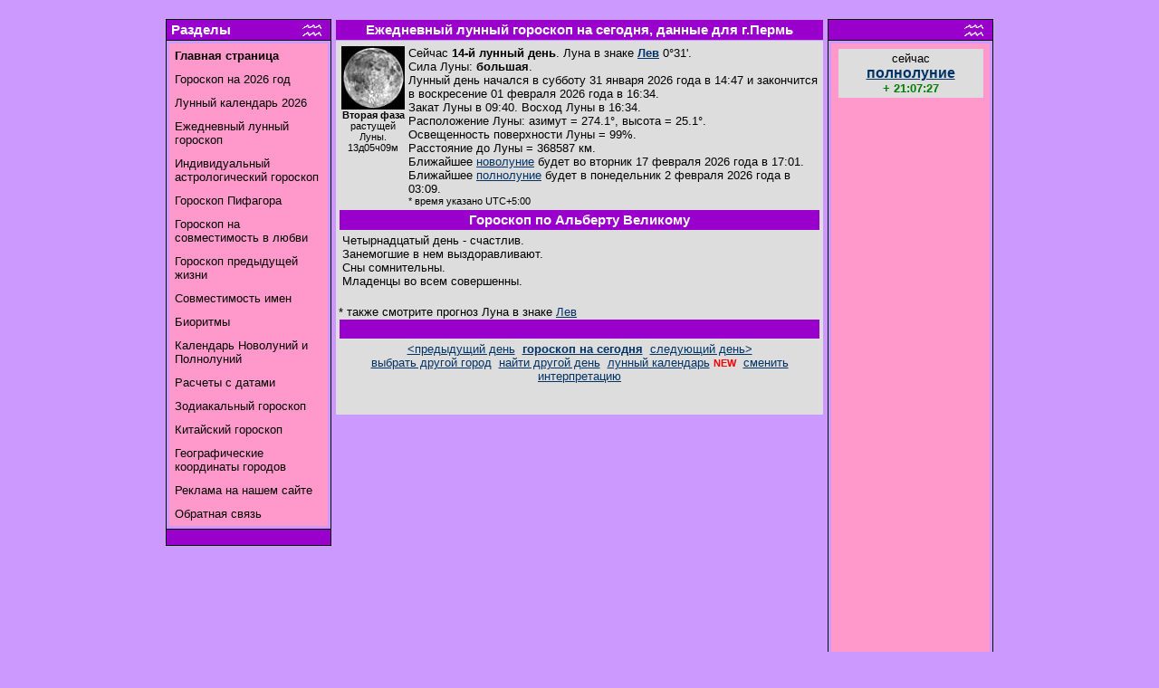

--- FILE ---
content_type: text/html
request_url: http://goroskop.org/luna/062/segodnya_goroskop_albert_velikiy.shtml
body_size: 5797
content:
<HTML>
<HEAD>
<META http-equiv="Content-Type" content="text/html; charset=windows-1251">
<TITLE>Ежедневный лунный гороскоп лунных дней на сегодня, данные для г. Пермь, 2026, по Альберту Великому - гороскоп.орг</TITLE>
<META NAME="KEYWORDS" CONTENT="гороскоп, ежедневный, 2026, город, Пермь, Альберт Великий, Луна, лунный день, лунные сутки, луна в знаке, зодиак, день, сутки, гороскоп, сегодня, восход Луны, календарь">
<META NAME="DESCRIPTION" CONTENT="Лунный день, лунные сутки, Луна, 2026, ежедневный лунный гороскоп, город, Пермь, день луны, луна в знаке, луна под знаком, Альберт Великий, гороскоп, гороскоп на сегодня - гороскоп.орг">
<META NAME="RESOURCE-TYPE" CONTENT="DOCUMENT">
<META NAME="DISTRIBUTION" CONTENT="GLOBAL">
<META NAME="AUTHOR" CONTENT="Гороскоп.орг Goroskop.org">
<META NAME="COPYRIGHT" CONTENT="Copyright 1999-2026 (c) goroskop.org
">
<META NAME="ROBOTS" CONTENT="ALL">
<META NAME="RATING" CONTENT="GENERAL">
<style type=text/css> <!--
A {COLOR: #003366; TEXT-DECORATION: underline}
A:visited {COLOR: #003366; TEXT-DECORATION: underline}
A:hover {COLOR: #9900CC; TEXT-DECORATION: underline}
P {FONT-SIZE: 10pt; COLOR: #000000; FONT-FAMILY: Verdana, Tahoma, Arial, Helvetica, sans-serif; TEXT-DECORATION: none}
TD {FONT-SIZE: 10pt; COLOR: #000000; FONT-FAMILY: Verdana, Tahoma, Arial, Helvetica, sans-serif; TEXT-DECORATION: none}
BODY {FONT-SIZE: 10pt; COLOR: #000000; FONT-FAMILY: Verdana, Tahoma, Arial, Helvetica, sans-serif; TEXT-DECORATION: none}
INPUT {FONT-SIZE: 10pt; COLOR: #000000; FONT-FAMILY: Verdana, Tahoma, Arial, Helvetica, sans-serif; TEXT-DECORATION: none}
SELECT {FONT-SIZE: 10pt; COLOR: #000000; FONT-FAMILY: Verdana, Tahoma, Arial, Helvetica, sans-serif; TEXT-DECORATION: none}
TEXTAREA {FONT-SIZE: 10pt; COLOR: #000000; FONT-FAMILY: Verdana, Tahoma, Arial, Helvetica, sans-serif; TEXT-DECORATION: none}
acronym {text-decoration: none}
.menu-content {FONT-SIZE: 10pt; COLOR: #000000; FONT-FAMILY: Verdana, Tahoma, Arial, Helvetica, sans-serif}
A.menu-content {FONT-SIZE: 10pt; COLOR: #000000; FONT-FAMILY: Verdana, Tahoma, Arial, Helvetica, sans-serif; TEXT-DECORATION: none}
A.menu-content:visited {FONT-SIZE: 10pt; COLOR: #000000; FONT-FAMILY: Verdana, Tahoma, Arial, Helvetica, sans-serif; TEXT-DECORATION: none}
A.menu-content:hover {FONT-SIZE: 10pt; COLOR: #000000; FONT-FAMILY: Verdana, Tahoma, Arial, Helvetica, sans-serif; TEXT-DECORATION: underline}
.tabl-header {FONT-WEIGHT: bold; FONT-SIZE: 11pt; COLOR: #FFFFFF; FONT-FAMILY: Verdana, Tahoma, Arial, Helvetica, sans-serif}
A.tabl-header {FONT-SIZE: 11pt; COLOR: #FFFFFF; FONT-FAMILY: Verdana, Tahoma, Arial, Helvetica, sans-serif; TEXT-DECORATION: none}
A.tabl-header:visited {FONT-SIZE: 11pt; COLOR: #FFFFFF; FONT-FAMILY: Verdana, Tahoma, Arial, Helvetica, sans-serif; TEXT-DECORATION: none}
A.tabl-header:hover {FONT-SIZE: 11pt; COLOR: #FFFFFF; FONT-FAMILY: Verdana, Tahoma, Arial, Helvetica, sans-serif; TEXT-DECORATION: underline}
.tabl-content {FONT-SIZE: 10pt; COLOR: #000000; FONT-FAMILY: Verdana, Tahoma, Arial, Helvetica, sans-serif}
A.body-content {FONT-SIZE: 10pt; COLOR: #003366; TEXT-DECORATION: underline; FONT-FAMILY: Verdana, Tahoma, Arial, Helvetica, sans-serif}
A.body-content:visited {FONT-SIZE: 10pt; COLOR: #003366; TEXT-DECORATION: underline; FONT-FAMILY: Verdana, Tahoma, Arial, Helvetica, sans-serif}
A.body-content:hover {FONT-SIZE: 10pt; COLOR: #FFFFFF; TEXT-DECORATION: underline; FONT-FAMILY: Verdana, Tahoma, Arial, Helvetica, sans-serif}
@font-face{font-family:uni;src:url(/images/fonts/uni.eot);src:url(/images/fonts/uni.eot?#iefix) format("embedded-opentype"),url(/images/fonts/uni.woff) format("woff"),url(/images/fonts/uni.ttf) format("truetype"),url(/images/fonts/uni.svg#universaliaregular) format("svg");font-weight:400;font-style:normal}
.sign{font-family:uni;font-size:10pt}
--></style>
<meta name="google-adsense-account" content="ca-pub-8311821857214729">
<script async src="https://fundingchoicesmessages.google.com/i/pub-8311821857214729?ers=1"></script><script>(function() {function signalGooglefcPresent() {if (!window.frames['googlefcPresent']) {if (document.body) {const iframe = document.createElement('iframe'); iframe.style = 'width: 0; height: 0; border: none; z-index: -1000; left: -1000px; top: -1000px;'; iframe.style.display = 'none'; iframe.name = 'googlefcPresent'; document.body.appendChild(iframe);} else {setTimeout(signalGooglefcPresent, 0);}}}signalGooglefcPresent();})();</script>
</HEAD>

<BODY text=#000000 vLink=#000000 aLink=#663300 link=#000000 bgColor=#CC99FF>

<TABLE border=0 cellpadding=0 cellspacing=0 align=center style="width: 920px;"><TR><TD>
<TABLE border=0 width=100% cellpadding=0 cellspacing=0><TR>
<TD align=center width="100%">

</TD>
</TR></TABLE>

<IMG src="/images/pixel.gif" height=10 hspace=0 width=1 border=0>

<script async src="https://www.googletagmanager.com/gtag/js?id=UA-11340824-1"></script>
<script>
  window.dataLayer = window.dataLayer || [];
  function gtag(){dataLayer.push(arguments);}
  gtag('js', new Date());

  gtag('config', 'UA-11340824-1');
</script>

<script async src="https://pagead2.googlesyndication.com/pagead/js/adsbygoogle.js?client=ca-pub-8311821857214729" crossorigin="anonymous"></script>

<BR>
<TABLE border=0>
<TR><TD align=center valign=top>
<TABLE cellSpacing=0 cellPadding=0 width=180 border=0><TR><TD><TABLE cellSpacing=0 cellPadding=0 width=180 border=0><TR><TD bgColor=#000000><TABLE cellSpacing=1 cellPadding=1 width=180 border=0><TR><TD bgColor=#9900CC><TABLE cellSpacing=0 cellPadding=0 width=175 border=0><TR><TD align=left>
<SPAN class=menu-header>
&nbsp;<A class=tabl-header href="/horoscope/index.shtml">Разделы</A>
</SPAN>
</TD><TD align=right>
<A href="/horoscope/zodiak/zodiak11.shtml"><IMG alt="Сейчас солнце находится в знаке зодиака Водолей" src="/images/sign/11_w.gif" hspace=5 height=20 width=21 border=0></A>

</TD></TR></TABLE></TD></TR><TR><TD bgColor=#CC99FF><TABLE cellSpacing=0 cellPadding=2 border=0><TR><TD><TABLE cellSpacing=0 cellPadding=0 width=175 border=0><TR><TD bgColor=#000000><TABLE cellSpacing=1 cellPadding=5 width=175 border=0 bgColor=#FF99CC>
<TR><TD>
<SPAN class=menu-content>
<A class=menu-content href="/"><b>Главная страница</b></A>
</TD></TR><TR><TD>
<A class=menu-content href="/horoscope/goroskop_2026/index.shtml">Гороскоп на 2026 год</A>
</TD></TR><TR><TD>
<A class=menu-content href="/luna/luna_calendar.shtml">Лунный календарь 2026</A>
</TD></TR><TR><TD>
<A class=menu-content href="/luna/index.shtml">Ежедневный лунный гороскоп</A><BR>
</TD></TR><TR><TD>
<A class=menu-content href="/horoscope/natal/index.shtml">Индивидуальный астрологический гороскоп</A><BR>
</TD></TR><TR><TD>
<A class=menu-content href="/horoscope/pifagor/index.shtml">Гороскоп Пифагора</A><BR>
</TD></TR><TR><TD>
<A class=menu-content href="/horoscope/love/index.shtml">Гороскоп на совместимость в любви</A>
</TD></TR><TR><TD>
<A class=menu-content href="/horoscope/live/index.shtml">Гороскоп предыдущей жизни</A>
</TD></TR><TR><TD>
<A class=menu-content href="/horoscope/sovm/index.shtml">Совместимость имен</A>
</TD></TR><TR><TD>
<A class=menu-content href="/horoscope/bioritm/index.shtml">Биоритмы</A>
</TD></TR><TR><TD>
<A class=menu-content href="/horoscope/moon/moonphase/index.shtml">Календарь Новолуний и Полнолуний</A>
</TD></TR><TR><TD>
<A class=menu-content href="/horoscope/daycal/index.shtml">Расчеты с датами</A>
</TD></TR><TR><TD>
<A class=menu-content href="/horoscope/zodiak/index.shtml">Зодиакальный гороскоп</A>
</TD></TR><TR><TD>
<A class=menu-content href="/horoscope/kitay/index.shtml">Китайский гороскоп</A>
</TD></TR><TR><TD>
<A class=menu-content href="/horoscope/location/index.shtml">Географические координаты городов</A>
</TD></TR><TR><TD>
<A class=menu-content href="/advertising.shtml">Реклама на нашем сайте</A>
</TD></TR><TR><TD>
<A class=menu-content href="/mail.shtml">Обратная связь</A>
</SPAN>
</TD></TR>
</TABLE></TD></TR></TABLE></TD></TR></TABLE></TD></TR><TR><TD bgColor=#9900CC><IMG height=15 alt=" " hspace=0 src="/images/pixel.gif" width=1 border=0></TD></TR></TABLE></TD></TR></TABLE></TD></TR>
<TR><TD><IMG src="/images/pixel.gif" width=1 height=10 hspace=0 border=0></TD></TR>
</TABLE>

</TD><TD width="100%" valign="top">

<TABLE border=0 width="100%" cellpadding=3 cellspacing=1>
	<TR>
		<TD bgcolor=#9900CC align=center>
			<SPAN class=tabl-header>

Ежедневный лунный гороскоп на сегодня, данные для г.Пермь			</SPAN>
		</TD>
	</TR>
	<TR>
		<TD bgcolor=#DDDDDD>
			<SPAN class=tabl-content>

<p align="justify">
	
<!-- 01.02.2026 01:01 UTC (-|+05:00) -->
<table><tr><td align="center" valign="top" width="70"><a href="/luna/photo/30.shtml"><img src="/images/moon/30s.jpg" width="70" height="70" alt="Фаза Луны. Освещенность поверхности Луны = 99%." border="0"></a><br><SMALL><b>Вторая фаза</b> растущей Луны.<br><acronym title="возраст Луны cо времени ближайшего новолуния">13д05ч09м</acronym></SMALL></td><td valign="top">Сейчас <b>14-й лунный день</b>. Луна в знаке <b><a href="/luna/luna_v_znake/luna_v_lev.shtml">Лев</a></b> 0°31'.<br>
Сила Луны: <b>большая</b>.<br>
Лунный день начался в субботу 31 января 2026 года в 14:47 и закончится в воскресение 01 февраля 2026 года в 16:34.<br>
Закат Луны в <acronym title="01.02.2026">09:40</acronym>. Восход Луны в <acronym title="01.02.2026">16:34</acronym>.<br><acronym title="Данные представлены в горизонтальной системе небесных координат">Расположение Луны</acronym>: <acronym title="Север=0° Восток=90° Юг=180° Запад=270°">азимут = 274.1°</acronym>, <acronym title="Зенит=90° Горизонт=0° Надир=-90°">высота = 25.1°</acronym>.<br>
Освещенность поверхности Луны = 99%.<br>
Расстояние до Луны = 368587 км.<br>
Ближайшее <a href="/horoscope/moon/moonphase/novolunie-2026.shtml">новолуние</a> будет во вторник 17 февраля 2026 года в 17:01.<br>
Ближайшее <a href="/horoscope/moon/moonphase/polnolunie-2026.shtml">полнолуние</a> будет в понедельник 2 февраля 2026 года в 03:09.<br>
<SMALL>* время указано UTC+5:00</SMALL>
<br></td></tr></table>

<TABLE border=0 width="100%" cellpadding=3 cellspacing=1>
	<TR>
		<TD bgcolor=#9900CC align=center>
			<SPAN class=tabl-header>
Гороскоп по Альберту Великому			</SPAN>
		</TD>
	</TR>
	<TR>
		<TD bgcolor=#DDDDDD>
			<SPAN class=tabl-content>
Четырнадцатый день - счастлив.<br>Занемогшие в нем выздоравливают.<br>Сны сомнительны.<br>Младенцы во всем совершенны.
			</SPAN>
		</TD>
	</TR>
</TABLE>
<BR>* также смотрите прогноз Луна в знаке <a href="/luna/luna_v_znake/luna_v_lev.shtml">Лев</a>
<TABLE border=0 width="100%" cellpadding=3 cellspacing=1>
	<TR>
		<TD bgcolor=#9900CC align=center>
			<SPAN class=tabl-header>

<p>&nbsp;</p>
			</SPAN>
		</TD>
	</TR>
	<TR>
		<TD bgcolor=#DDDDDD>
			<SPAN class=tabl-content>

<div align="center"><a href="/luna/062/den/c-31-01.shtml"><предыдущий день</a>&nbsp;&nbsp;<a href="/luna/062/segodnya_goroskop_albert_velikiy.shtml"><b>гороскоп на сегодня</b></a>&nbsp;&nbsp;<a href="/luna/062/den/c-02-02.shtml">следующий день></a></div><div align="center"><a href="/luna/index.shtml">выбрать другой город</a>&nbsp;&nbsp;<a href="/luna/form.shtml">найти другой день</a>&nbsp;&nbsp;<a href="/luna/062/den/main.shtml">лунный календарь</a> <SMALL><font color=red><b>NEW</b></font></SMALL>&nbsp;&nbsp;<a href="/luna/062/index.shtml">сменить интерпретацию</a></div><p>&nbsp;</p>
			</SPAN>
		</TD>
	</TR>
</TABLE>



</p>
			</SPAN>
		</TD>
	</TR>
</TABLE>

</TD><TD align=center valign=top>
<TABLE cellSpacing=0 cellPadding=0 width=180 border=0><TR><TD><TABLE cellSpacing=0 cellPadding=0 width=180 border=0><TR><TD bgColor=#000000><TABLE cellSpacing=1 cellPadding=1 width=180 border=0><TR><TD bgColor=#9900CC><TABLE cellSpacing=0 cellPadding=0 width=175 border=0><TR><TD align=left>
<SPAN class=menu-header>
&nbsp;
</SPAN>
</TD><TD align=right>
<A href="/horoscope/zodiak/zodiak11.shtml"><IMG alt="Сейчас солнце находится в знаке зодиака Водолей" src="/images/sign/11_w.gif" hspace=5 height=20 width=21 border=0></A>

</TD></TR></TABLE></TD></TR><TR><TD bgColor=#CC99FF><TABLE cellSpacing=0 cellPadding=2 border=0><TR><TD><TABLE cellSpacing=0 cellPadding=0 width=175 border=0><TR><TD bgColor=#000000><TABLE cellSpacing=1 cellPadding=5 width=175 border=0 bgColor=#FF99CC>
<TR><TD align=center valign=center>
<table width=160 heidth=60 border=0 bgColor=#DDDDDD><tr><td align=center>
<div id="clock1"><script type="text/javascript">[clock1]</script></div>
<noscript><div>cейчас<br><big><b><a class=ilk-content href="/horoscope/moon/moonphase/luna-2026.shtml#2">полнолуние</a></b></big><br><acronym title="осталось до пикового времени"><b><font color=green>+ 0д. 21:07:31</font></b></acronym></div></noscript>
</td></tr></table>
<script language="JavaScript">function StartCountDown(e,t,n){var r=new Date(n);var i=new Date;ddiff=new Date(r-i);gsecs=Math.floor(ddiff.valueOf()/1e3);CountBack(e,t,gsecs)}function Calcage(e,t,n){if(e>0){s=Math.abs(Math.floor(e/t)%n).toString()}else{s=Math.abs(Math.ceil(e/t)%n).toString()}if(s.length<2&&t!=86400){s="0"+s}return s}function CountBack(e,t,n){var r;var i=" <acronym title='";var s=" пикового времени'><b><font color=";var o="</font></b></acronym>";if(n>=86400){var u=t+i+"осталось до"+s+"green>+ %%D%%д. %%H%%:%%M%%:%%S%%"+o}if(n<86400&&n>=0){var u=t+i+"до"+s+"green>+ %%H%%:%%M%%:%%S%%"+o}if(n<=-86400){var u=t+i+"прошло от"+s+"red>- %%D%%д. %%H%%:%%M%%:%%S%%"+o}if(n<0&&n>-86400){var u=t+i+"от"+s+"red>- %%H%%:%%M%%:%%S%%"+o}r=u.replace(/%%D%%/g,Calcage(n,86400,1e5));r=r.replace(/%%H%%/g,Calcage(n,3600,24));r=r.replace(/%%M%%/g,Calcage(n,60,60));r=r.replace(/%%S%%/g,Calcage(n,1,60));document.getElementById(e).innerHTML=r;setTimeout("CountBack('"+e+"','"+t+"',"+(n-1)+");",990)}StartCountDown("clock1","cейчас<br><big><b><a class=ilk-content href=/horoscope/moon/moonphase/luna-2026.shtml#2>полнолуние</a></b></big><br>","01 Feb 2026 22:09:11 +0000");</script>

</TD></TR>
<TR><TD align=center valign=center>

<script async src="https://pagead2.googlesyndication.com/pagead/js/adsbygoogle.js?client=ca-pub-8311821857214729" crossorigin="anonymous"></script>
<ins class="adsbygoogle"
     style="display:inline-block;width:160px;height:600px"
     data-ad-client="ca-pub-8311821857214729"
     data-ad-slot="6607920114"></ins>
<script>
     (adsbygoogle = window.adsbygoogle || []).push({});
</script>

</TD></TR>
</TABLE></TD></TR></TABLE></TD></TR></TABLE></TD></TR><TR><TD bgColor=#9900CC><IMG height=15 alt=" " hspace=0 src="/images/pixel.gif" width=1 border=0></TD></TR></TABLE></TD></TR></TABLE></TD></TR>
<TR><TD><IMG src="/images/pixel.gif" width=1 height=10 hspace=0 border=0></TD></TR>
</TABLE>

</TD></TR>
</TABLE>
<p align="center"><font size="-1"><a class=body-content href="/index.shtml">Главная страница</a></font></p>

<p align="center"><font size="-2">Copyright 1999-2026 (c) goroskop.org
<br>All rights reserved.</font></p>

<TABLE  border=0 cellpadding=0 cellspacing=0>
	<TR>
		<TD colspan=3>
			<IMG height=10 alt=" " hspace=0 src="/images/pixel.gif" width=1 border=0>
		</TD>
	</TR>
	<TR>
		<TD width=5>
			<IMG src="/images/bar_l.gif" border=0 height=5 width=5><br>
		</TD>
		<TD width="100%">
			<IMG src="/images/bar_c.gif" border=0 height=5 width="100%"><br>
		</TD>
		<TD width=5>
			<IMG src="/images/bar_r.gif" border=0 height=5 width=5><br>
		<TD>
	<TR>
	<TR>
		<TD colspan=3>
			<IMG height=10 alt=" " hspace=0 src="/images/pixel.gif" width=1 border=0>
		</TD>
	</TR>
</TABLE>

<table width=730 bgcolor=#CC99FF align=center border=0><tr><td>
<table width="100%" cellpadding=3 cellspacing=1><tr bgcolor=#9900CC align=center><td><SPAN class=tabl-header><b>.:::.</td></tr></table>
<table align=center width="100%"><tr align=center valign=middle><td align=center>

</td></tr></table>
<table width="100%" cellpadding=3 cellspacing=1><tr bgcolor=#9900CC align=center><td><SPAN class=tabl-header><b>Притча</td></tr></table>
<table width="100%"><tr><td>
<p><div align="justify"><b>Полководец медлит.</b><br><br>Полководец медлит, потому что не видит победы. Победа - важная передышка на  пути .Ее надо разглядеть. Ее можно увидеть, разглядывая весь путь. Увидеть и узнать. Тут нужна неподвижность и разглядывание, а не суетливость и  предприимчивость.<br>Принц оставался в столице, ожидая возвращение императора из похода. Друзья и даже малозначительные люди настойчиво советовали ему бежать, не дожидаясь возвращения императора. Бежать вместе с семьей, спасая свою жизнь. И предлагали помощь в бегстве. Но принц не понимал, чем он заслужил немилость. Совесть его была чиста, и до сих  пор он был верной опорой императору. Он был в смятении и сама жизнь стала для него невыносима от непонимания происходящего. Сигналы множились, подтверждая  грозящую ему опасность, но никак не  прояснили происходящее. Ему сообщили, что путь морем для него уже отрезан, что медлить более  нельзя. Гу-ляя с женой по парку они  лихорадочно перебирали все  возможные причины и поводы случившегося и ничего не могли найти. И принц почувствовал, что он сходит с ума,привычная и понятная связь событий рушилась с тихим шелестом, превращаясь в кучу обломков по ступков и связей.<br>Принц заперся в своем кабинете, сел в глубокое кресло и задумался на много часов. Простая мысль шевельнулась и стала расти, обретая  силу и подтверждения. Все известные события легко и точно сложились в один рисунок, не оставляя  никаких сомнений. Подобно сложенному из  осколков блюду. Император здесь вообще  не причем. Принца отнюдь не спасали, а хотели вынудить бежать. Он сразу успокоился  и даже рассмеялся простоте  решения. Затем бросился к жене поделиться радостью. Они вместе, смеясь, собирали еще раз разбитое блюдо, наслаждаясь тем  как хорошо и точно факты-осколки подходили друг к другу. Принц не бежал, бежали другие.<br>Нельзя разглядеть победу, не разглядывая ее. Не теряя на это разглядывание времени. Только на него и ни на что другое. Время бежит, ответственность растет. Ответственность давит все больше и больше, не оставляя другого, как только увидеть победу.<br>Понимание важнее знания.</div><div align="right"><i>Из книги Владимира Тарасова "Технология жизни"</i><br></div></p>

</td></tr></table>

<table width="100%" cellpadding=3 cellspacing=1><tr bgcolor=#9900CC align="center"><td><SPAN class=tabl-header><b>.:::.</td></tr></table>
<table width="100%" align="center"><tr valign="middle"><td align="center"><noindex>

</noindex></td></tr></table>
</td></tr></table>

</TD></TR>
</TABLE>
</BODY>
</HTML>



--- FILE ---
content_type: text/html; charset=utf-8
request_url: https://www.google.com/recaptcha/api2/aframe
body_size: 269
content:
<!DOCTYPE HTML><html><head><meta http-equiv="content-type" content="text/html; charset=UTF-8"></head><body><script nonce="QUYG5MzCzXyhR9qDNEsUbg">/** Anti-fraud and anti-abuse applications only. See google.com/recaptcha */ try{var clients={'sodar':'https://pagead2.googlesyndication.com/pagead/sodar?'};window.addEventListener("message",function(a){try{if(a.source===window.parent){var b=JSON.parse(a.data);var c=clients[b['id']];if(c){var d=document.createElement('img');d.src=c+b['params']+'&rc='+(localStorage.getItem("rc::a")?sessionStorage.getItem("rc::b"):"");window.document.body.appendChild(d);sessionStorage.setItem("rc::e",parseInt(sessionStorage.getItem("rc::e")||0)+1);localStorage.setItem("rc::h",'1769907702506');}}}catch(b){}});window.parent.postMessage("_grecaptcha_ready", "*");}catch(b){}</script></body></html>

--- FILE ---
content_type: application/javascript; charset=utf-8
request_url: https://fundingchoicesmessages.google.com/f/AGSKWxVwFK4H4_Uw8vkST5AtB6wKjnCxx9_F8MKVPNQTTvmiOI1VTBrgziFL4kmOI6o6lrhTl4HEK0_6kZGcG7soCdr_vTK8JiI-CPUFBqB42LtDQkdW_9I80Jci7tzxeSxECqWD9lyJR_3vY8CMO3gajd-fr6mzDsS85a1p_NvidlMAhslPynujnYUWGn1J/_/sidebaradvertisement./bsa-pro-/ad_wrapper./ad_wide__platform_ads.
body_size: -1287
content:
window['e45f9d35-bd5e-4838-9ef1-c53a97d472f9'] = true;